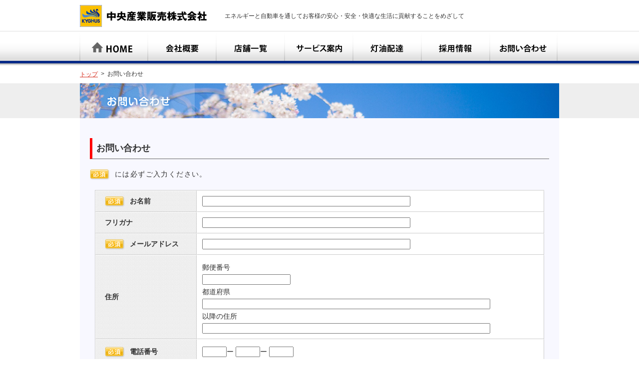

--- FILE ---
content_type: text/html; charset=UTF-8
request_url: http://chu-san.co.jp/contact/
body_size: 11232
content:
<!DOCTYPE html PUBLIC "-//W3C//DTD XHTML 1.0 Transitional//EN" "http://www.w3.org/TR/xhtml1/DTD/xhtml1-transitional.dtd">
<html  xmlns="http://www.w3.org/1999/xhtml" xml:lang="ja">
<head>
	<meta http-equiv="Content-Type" content="text/html; charset=UTF-8" />
	<meta http-equiv="Content-Script-Type" content="text/javascript" />
	<meta http-equiv="Content-Style-Type" content="text/css" />
	<meta name="viewport" content="width=1024" />
    
    <meta name="description" content="【中央産業販売株式会社】エネルギーと自動車を通してお客様の安心・安全・快適な生活に貢献することをめざして" />
    <meta name="keywords" content="中央産業販売株式会社,車検,修理,鈑金" />

	<link rel="stylesheet" href="../common/css/base.css" />
    <link rel="stylesheet" href="../common/css/contents.css" />
    <link rel="stylesheet" href="../common/css/form.css" />
	<link rel="shortcut icon" href="../favicon.ico" />
	<title>中央産業販売株式会社 | お問い合わせ</title>
	
	<script type='text/javascript' src='../common/jquery/jquery.js?ver=1.10.2'></script>
	<script type='text/javascript' src='../common/jquery/jquery-migrate.min.js?ver=1.2.1'></script>
	<script type="text/javascript" src='../common/js/jquery-1.10.2.min.js'></script>
	<script type='text/javascript' src='../common/js/jquery-migrate.min.js'></script>
	<script type="text/javascript" src='../common/js/jquery.easing.1.3.js'></script>
	<script type="text/javascript" src='../common/js/jquery.ba-hashchange.js'></script>
	<script type="text/javascript" src='../common/js/jquery.cookie.js'></script>
	<script type="text/javascript" src='../common/js/jquery.belatedPNG.min.js'></script>
    <script type="text/javascript" src="../common/js/top.js"></script>
		<script type="text/javascript">
			$(document).ready(function(){
				sliderDetect(2);
			})
		</script>
        
        <!--表示時に透過-->
	   <script type="text/javascript">
	   $('head').append(
'<style type="text/css">body {display:none;}'
);
$(window).load(function() {
$('body').fadeIn("slow");
});
		</script>

       <!--マウスオーバーで一瞬光る-->
	   <script type="text/javascript">
	    $(function(){
	$('a img').hover(
		function(){$(this).fadeTo(0, 0.6).fadeTo('normal', 1.0);},
		function(){$(this).fadeTo('fast', 1.0);}
	);
});
</script>
<script src="http://ajaxzip3.googlecode.com/svn/trunk/ajaxzip3/ajaxzip3.js" charset="UTF-8"></script>
 <script>
  (function(i,s,o,g,r,a,m){i['GoogleAnalyticsObject']=r;i[r]=i[r]||function(){
  (i[r].q=i[r].q||[]).push(arguments)},i[r].l=1*new Date();a=s.createElement(o),
  m=s.getElementsByTagName(o)[0];a.async=1;a.src=g;m.parentNode.insertBefore(a,m)
  })(window,document,'script','//www.google-analytics.com/analytics.js','ga');

  ga('create', 'UA-54980772-24', 'auto');
  ga('send', 'pageview');

</script>
<!-- Google Tag Manager -->
<script>(function(w,d,s,l,i){w[l]=w[l]||[];w[l].push({'gtm.start':
new Date().getTime(),event:'gtm.js'});var f=d.getElementsByTagName(s)[0],
j=d.createElement(s),dl=l!='dataLayer'?'&l='+l:'';j.async=true;j.src=
'https://www.googletagmanager.com/gtm.js?id='+i+dl;f.parentNode.insertBefore(j,f);
})(window,document,'script','dataLayer','GTM-KNDKNJJ');</script>
<!-- End Google Tag Manager -->
</head>
<body>
<!-- Google Tag Manager (noscript) -->
<noscript><iframe src="https://www.googletagmanager.com/ns.html?id=GTM-KNDKNJJ"
height="0" width="0" style="display:none;visibility:hidden"></iframe></noscript>
<!-- End Google Tag Manager (noscript) -->

	<div class="wrapper"  id="contents">
		<!--header-->
		<div id="head">
			<div class="container upper">
				<p class="logo"><a href="/">中央産業販売株式会社</a></p>	
                <h1 class="tagline">エネルギーと自動車を通してお客様の安心・安全・快適な生活に貢献することをめざして</h1>
			</div>
			<div class="navi">
				<div class="container">
					<ul>
						<li class="nav01"><a href="/" >ホーム</a></li>
						<li class="nav02 "><a href="https://chu-san.co.jp/company/" >会社概要</a></li>
						<li class="nav03 "><a href="https://chu-san.co.jp/shop/" class="hover-opacity02">店舗一覧</a></li>
						<li class="nav04 "><a href="https://chu-san.co.jp/service/" class="hover-opacity02">サービス案内</a></li>
						<li class="nav05 "><a href="https://chu-san.co.jp/delivery/" class="hover-opacity02">灯油配達</a></li>
						<li class="nav06 "><a href="https://chu-san-recruit.jp/" class="hover-opacity02">採用情報</a></li>
                        <!--<li class="nav06 "><a href="http://chu-san.co.jp/recruit/" class="hover-opacity02">採用情報</a></li>-->
                        <li class="nav07 "><a href="https://chu-san.co.jp/contact/" class="hover-opacity02">お問い合わせ</a></li>
					</ul>
				</div>
			</div>
		</div>
        <!--header-->       
                
	 <div class="body container">  
     <div class="breadcrumb">
					<ul>
						<li><a href="../">トップ</a>&nbsp;&nbsp;&#62;&nbsp;&nbsp;</li>
						<li>お問い合わせ</li>
					</ul>
                 </div>
                 </div>
                 
            <div class="kv-contents">
            <div class="container">
            <img src="../common/images/contact/contact_kv.png" alt="お問い合わせ">
            </div>
            </div>

        <div class="body container">
        <div class="mainboth" id="form">   
   
                <h3>
                お問い合わせ
                </h3>                
                <div class="contents">
                <p><img src="../common/images/contact/icon.png" width="40" height="22" alt="必須" />には必ずご入力ください。</p>

					<form method="POST" name="frm1" action="contact_kakunin.php">
                    <table cellspacing="0">
						<tr>
							<th><img src="../common/images/contact/icon.png" width="40" height="22" alt="必須" />お名前</th>
							<td><input type="text" size="50" maxlength="30" value="" name="name" style="ime-mode: active;" /></td>
						</tr>
						<tr>
							<th>フリガナ</th>
							<td><input type="text" size="50" maxlength="30" value="" name="name_furigana" style="ime-mode: active;" /></td>
						</tr>
                        <tr>
							<th><img src="../common/images/contact/icon.png" width="40" height="22" alt="必須" />メールアドレス</th>
							<td><input type="text" size="50" maxlength="50" value="" name="email" class="ime" style="ime-mode: disabled;" /></td>
						</tr>
						<tr>
							<th>住所</th>
							<td><fieldset class="control-group">
          <label class="control-label" for="zip01">郵便番号</label>
          <div class="controls">
            <input type="text" class="xlarge span1" name="zip01" size="20" maxlength="8" onkeyup="AjaxZip3.zip2addr(this,'','pref01','addr01');"> 
          </div>
        </fieldset>
        <fieldset class="control-group">
          <label class="control-label" for="pref01">都道府県</label>
          <div class="controls">
            <input type="text" class="xlarge" name="pref01" size="70">
          </div>
        </fieldset>
        <fieldset class="control-group">
          <label class="control-label" for="addr01">以降の住所</label>
          <div class="controls">
            <input type="text" class="xlarge span4" name="addr01" size="70">
          </div>
        </fieldset></td>
						</tr>
                        <tr>
							<th><img src="../common/images/contact/icon.png" width="40" height="22" alt="必須" />電話番号</th>
							<td><input type="text" size="4" maxlength="4" value="" name="tel_1" class="ime" style="ime-mode: disabled;" />ー
                            <input type="text" size="4" maxlength="4" value="" name="tel_2" class="ime" style="ime-mode: disabled;" />ー
                            <input type="text" size="4" maxlength="4" value="" name="tel_3" class="ime" style="ime-mode: disabled;" /></td>
						</tr>	
                        <tr>
                        <th><img src="../common/images/contact/icon.png" width="40" height="22" alt="必須" />お問い合わせ内容</th>
							<td><label>
                                <textarea name="example" cols="80" rows="6"></textarea>
                                </label>
                            </td>
						</tr>
                        <tr>
                        <td colspan="3" class="txaC">
                                  <input type="button" value="戻る" onClick="history.back()">
                                  <input type="submit" name="btn" value="入力内容を確認"  />
                                  <input type="reset" name="reset" value="リセット" />            
                              </td>
							</tr>
                        					
                     </table>
                     </form>
                     
                     <p class="mg10">※この情報は、お問い合わせに対応するためにのみ利用し、他の目的に利用することはありません。<br />
                     ※保険についてのお問い合わせはお電話にてお願い致します。
                     </p>
                     </div>
      
	        </div><!--/main960-->               			
		</div>

		<!--footer-->
		<div id="footer">
			<div class="upper">
				<div class="container">
					<p class="top"><a href="/"><img src="http://chu-san.co.jp/common/images/foot-top.png" alt="TOP" /></a></p>
					<p class="page-top"><a href="#header"><img src="http://chu-san.co.jp/common/images/foot-page-top.png"  alt="ページトップへ戻る" /></a></p>
				</div>
			</div>
			<div class="middle  entry_more">
				<ul>
					<li class="special-item01"><a href="http://chu-san.co.jp/service/gas.php"></a>ガソリン、軽油等の自動車燃料及び潤滑油販売</li>
					<li class="special-item02"><a href="http://chu-san.co.jp/service/shaken.php"></a>車検</li>
					<li class="special-item03"><a href="http://chu-san.co.jp/service/repair.php"></a>鈑金</li>
					<li class="special-item04"><a href="http://chu-san.co.jp/service/carwash.php"></a>洗車･コーティング</li>
                    <li class="special-item05"><a href="http://chu-san.co.jp/service/superauction.php"></a>車販売</li>
                    <li class="special-item06"><a href="http://chu-san.co.jp/service/oil.php"></a>オイルタイヤ</li>
				</ul>
			</div>
			<div class="lower">
				<div class="copy">
					<div class="container">
						<ul class="navi">
							<li class="item01"><a href="http://chu-san.co.jp/privacy.php">プライバシーポリシー</a></li>
							<li class="item02"><a href="http://chu-san.co.jp/sitemap.php">サイトマップ</a></li>
						</ul>
						<p class="address">〒409-0502 山梨県大月市富浜町鳥沢3458-1 TEL：0554-26-5012</p>
						<p class="copy">Copyright (C) CHUOSANGYOHANBAI Co., Ltd.  All Rights Reserved.</p>
					</div>
				</div>
			</div>
		</div>        <!--/footer-->
        
	</div><!--/wrapper-->           


</body>
</html><br />
<b>Deprecated</b>:  PHP Startup: Use of mbstring.internal_encoding is deprecated in <b>Unknown</b> on line <b>0</b><br />


--- FILE ---
content_type: text/css
request_url: http://chu-san.co.jp/common/css/base.css
body_size: 16201
content:
@charset "UTF-8";

html, body, div, span, applet, object, iframe,h1, h2, h3, h4, h5, h6, p, blockquote, pre,a, abbr, acronym, address, big, cite, code,del, dfn, em, img, ins, kbd, q, s, samp,small, strike, strong, sub, sup, tt, var,b, u, i, center,dl, dt, dd, ol, ul, li,fieldset, form, label, legend,table, caption, tbody, tfoot, thead, tr, th, td,article, aside, canvas, details, embed, figure, figcaption, footer, header, hgroup, menu, nav, output, ruby, section, summary,time, mark, audio, video {	margin: 0;	padding: 0;	border: 0;	vertical-align: middle;	font: inherit;	font-size: 100%;}/* HTML5 display-role reset for older browsers */article, aside, details, figcaption, figure, footer, header, hgroup, menu, nav, section {	display: block;}body {	line-height: 1;}ol, ul {	list-style: none;}blockquote, q {	quotes: none;}blockquote:before, blockquote:after,q:before, q:after {	content: '';	content: none;}table {	border-spacing: 0;	border-collapse: collapse;}

body{
	position: relative;
	z-index: 9999;
	color: #333;
	font-size: 14px;
	font-family:"メイリオ", Meiryo,",ＭＳ Ｐゴシック",sans-serif;
	line-height: 1.4;
	-webkit-text-size-adjust: 100%;
}

.wrapper{
	position: relative;
	z-index: 2;
	overflow: hidden;
	min-width: 1024px;
}

.container{
	position: relative;
	margin: 0 auto;
	width: 960px;
}

.body{
	position: relative;
	z-index: 2;
}

.body .main{
	float: left;
	padding-top: 0px;
	padding-bottom: 30px;
	width: 720px;
}

.body .side{
	float: right;
	padding-top: 0px;
	padding-bottom: 30px;
	width: 220px;
	position: relative;
}

.body .mainboth{
	padding-bottom: 30px;
	width: 920px;
	margin:0 20px;
}

h1{
	margin:0
	}
h2{
	margin:0
	}
h3{
	border-left: 5px solid #f00;
	border-bottom: 1px solid #666;
	font-size:18px;
	padding:8px;
	margin:20px 0;
	font-weight:bold;
	}
h4{
	font-size:16px;
	color:#000;
	margin:20px 0;
	font-weight:bold;
	}
.service h4{
	font-size:14px;
	color:#000;
	padding:7px 0 5px  10px;
	background-color:#fffacd;
	border-bottom: 1px solid #f5deb3;
	font-weight:bold;
	}
	
p {
	line-height:150%;
	letter-spacing: 0.1em; 
}

/* ------------------------------------------------------------
	head
------------------------------------------------------------ */
#head{
	position: relative;
	z-index: 20;
	margin-bottom: -2px;
	padding-bottom: 2px;
	background: url(../images/head-shadow.png) repeat-x center bottom;
}
#head .container.upper{
	position: relative;
	z-index: 19;
	height: 70px;
}
#head p.logo{
	position: absolute;
	top: 10px;
}
#head p.logo a{
	display: block;
	overflow: hidden;
	white-space: nowrap;
	text-indent: 100%;
	background-image: url(../images/head-logo.png);
	background-repeat: no-repeat;
	width: 280px;
	height: 45px;
}
#head .tagline{
	position: absolute;
	bottom: 30px;
	left: 290px;
	z-index: 18;
	font-size:12px;
}

/* 
#head p.logo a:hover{
	background-position: 0 -56px;
}
- */

/* ------------------------------------------------------------
	navi
------------------------------------------------------------ */
#head .navi{
	position: relative;
	z-index: 17;
	bottom: 8px;
}
#head .navi ul{
	position: relative;
	right: 1px;
	overflow: hidden;
	margin: 0px;
	width: 960px;
	height: 60px;
}
#head .navi li{
	float: left;
}
#head .navi li a{
	display: block;
	overflow: hidden;
	height:120px;
	background-repeat: no-repeat;
	text-indent: 100%;
	white-space: nowrap;
}
#head .navi li a:hover,
#head .navi li.active a{
	background-position: 0 -60px;
}
#head .navi li.nav01 a{
	width: 137px;
	background-image: url(../images/nav-01.png);
	background-size: 137px 120px;
}
#head .navi li.nav02 a{
	width: 137px;
	background-image: url(../images/nav-02.png);
	background-size: 137px 120px;
}
#head .navi li.nav03 a{
	width: 137px;
	background-image: url(../images/nav-03.png);
	background-size: 137px 120px;
}
#head .navi li.nav04 a{
	width: 137px;
	background-image: url(../images/nav-04.png);
	background-size: 137px 120px;
}
#head .navi li.nav05 a{
	width: 137px;
	background-image: url(../images/nav-05.png);
	background-size: 137px 120px;
}
#head .navi li.nav06 a{
	width: 137px;
	background-image: url(../images/nav-06.png);
	background-size: 137px 120px;
}
#head .navi li.nav07 a{
	width: 137px;
	background-image: url(../images/nav-07.png);
	background-size: 137px 120px;
}

/* ------------------------------------------------------------
	kv
------------------------------------------------------------ */
#kv{
	position: relative;
	z-index: 1;
	height: 495px;
}
#kv .panel{
	position: absolute;
	top: 0;
	min-width: 960px;
	width: 100%;
}
#kv #kv01{
	min-height: 495px;
	background: url(../images/kv-01.jpg) no-repeat center top;
}
#kv #kv01 img{
	padding-top: 80px;
}
#kv #kv02{
	min-height: 495px;
	background: url(../images/kv-02.jpg) no-repeat center top;
	opacity: 0;
}
#kv #kv02 img{
	padding-top: 80px;
}
#kv #kv03{
	min-height: 495px;
	background: url(../images/kv-03.jpg) no-repeat center top;
	opacity: 0;
}
#kv #kv03 img{
	padding-top: 180px;
}
#kv .cont{
	min-height: 495px;
	background: url(../images/kv-frame.png) no-repeat center bottom;
	text-align: center;
}

/* ------------------------------------------------------------
	slider
------------------------------------------------------------ */
#slider{
	position: relative;
	z-index: 10;
	margin: -170px 0 0;
	background: url(../images/slider-bg.png) no-repeat center top;
}

#slider .slider-container{
	position: relative;
	overflow: hidden;
	z-index: 10;
	margin: 0 auto;
	padding: 20px 0;
	width: 860px;
	height: 400px;
}

#slider .slider-wrap{
	position: relative;
	overflow:hidden;
	width: 860px;
}

#slider .slider-content{
	position: relative;
	width: 900px;
	height: 380px;
}
#slider .slider-content ul{
	position: relative;
	float: left;
	overflow: hidden;
	padding: 0px;
	height: 380px;
}
#slider .slider-content ul li{
	position: relative;
	float: left;
	margin:4px;
	width: 280px;
	height: 182px;
	background: url(../images/slider-item-bg.png) no-repeat;
}
#slider .slider-content ul li p.title{
	position: relative;
	margin: 10px 0 2px;
	padding: 0 18px;
	text-shadow: 0px 1px 0px #fff;
	font-weight: bold;
	font-size: 14px;
	-webkit-text-shadow: 0px 1px 0px #fff;
	-moz-text-shadow: 0px 1px 0px #fff;
	-o-text-shadow: 0px 1px 0px #fff;
}
#slider .slider-content ul li p.image{
	position: relative;
	display:table-cell;
	padding: 0px 2px;
	width:258px;
	vertical-align:middle;
	text-align:center;
	layout-grid-line:100px;
}
#slider .slider-content ul li p.title a{
	color: #333;
	text-decoration: none;
}
#slider .slider-content ul li p.title a:hover{
	color: #a00b11;
	text-decoration: underline;
}
#slider .slider-content ul li p.image a img{
	vertical-align:middle;
}
#slider .slider-content ul li p.image a:hover img{
	opacity: 0.7;
	-ms-filter: "alpha(opacity=70)";
	filter: alpha(opacity=70);
}

#slider .slider-content ul li p.text{
	padding: 0px 16px;
	font-size: 12px;
	line-height: 1.2;
	text-shadow: 0px 1px 0px #fff;
	-webkit-text-shadow: 0px 1px 0px #fff;
	-moz-text-shadow: 0px 1px 0px #fff;
	-o-text-shadow: 0px 1px 0px #fff;
}

#slider .slider-control .left{
	position: absolute;
	top: 90px;
	left: 0;
	cursor: pointer;
}
#slider .slider-control .right{
	position: absolute;
	top: 90px;
	right: 0;
	cursor: pointer;
}

/* ------------------------------------------------------------
	breadcrumb
------------------------------------------------------------ */
.breadcrumb{
	width:960px;
	padding:10px 0 10px;
	background-color:#fff;
	font-size:12px;
}

.breadcrumb ul{
	overflow: hidden;
}
.breadcrumb ul li{
	float: left;
}
.breadcrumb a{
	color: #d52b1c;
}

/* ------------------------------------------------------------
	news-ticker
------------------------------------------------------------ */
.ticker {
	margin: 0 auto;
	padding: 14px 0px ;
	width: 960px;
	text-align: left;
	position: relative;
	overflow: hidden;
	font-size:12px;
	color:#666;
	background: url(../images/news_bk.png) no-repeat;
	}

.ticker ul {
	width: 100%;
	position: relative;
	}

.ticker ul li {
	width: 100%;
	padding-left:120px;
	display: none;
	}

/* ------------------------------------------------------------
	section
------------------------------------------------------------ */
.section.top-news{
	float: left;
	width: 720px;
	background-image:url(../images/top_message_bk.png) ;
	margin-bottom:30px;
}
.section.top-news .title{
	background-image: url(../images/top_message_title.png);
	padding:10px 10px 10px 26px;
	font-weight:bold;
	margin:10px;
}

.section.top-news .news-panel{
	position: relative;
	margin-top: -1px;
	margin-bottom:10px;
	width:700px;

	left:10px;
	border: 1px solid #ccc;
	background-color:#fff;
	overflow: scroll;
}
.section.top-news .news-panel ul{
	padding: 10px 60px 10px 30px;
	width: 600px;
}
.section.top-news .news-panel ul li{
	overflow: hidden;
	padding: 16px 0;
	border-bottom: 1px dotted #ccc;
}
.section.top-news .news-panel ul li div{
	float: left;
}
.section.top-news .news-panel ul li a{
	color: #333;
	text-decoration: none;
}
.section.top-news .news-panel ul li a:hover{
	color: #a00b11;
	text-decoration: underline;
}
.section.top-news .news-panel ul li .date{
	width: 130px;
	font-weight: bold;
	line-height: 2;
	background: url(../images/arrow.png) left no-repeat;
	padding: 3px 0px 3px 12px;
}
.section.top-news .news-panel ul li .text{
	width: 400px;
	line-height: 2;
}
.section.top-news .news-panel .detail{
	position: absolute;
	right: 11px;
	bottom: 11px;
	padding-left: 12px;
	background: url(../images/list-type01.png) no-repeat left center;
}
.section.top-news .news-panel .detail a{
	color: #333;
	text-decoration: none;
	font-size: 11px;
}
.section.top-news .news-panel .detail a:hover{
	color: #a00b11;
	text-decoration:underline;
}


/* ------------------------------------------------------------
	side
------------------------------------------------------------ */

.side ul.banner li{
	margin: 10px 0;
}
.side ul.banner li a{
	display: block;
	overflow: hidden;
	width: 220px;
	height:80px;
	background-repeat: no-repeat;
	text-indent: 100%;
	white-space: nowrap;
}
.side .banner-01 a{
	background: url(../images/side-banner-01.png);
}
.side .banner-02 a{
	background: url(../images/side-banner-02.png);
}
.side .banner-03 a{
	background: url(../images/side-banner-03.png);
}

.side .contentBox {
	padding: 0px;
	}
.side h3 {
		margin: 0;
	}

	
/* ------------------------------------------------------------
	footer
------------------------------------------------------------ */
#footer{
	position: relative;
	font-size:12px;
	z-index: 20;
	clear: both;
	-webkit-transform: translateZ(0);
}
#footer .upper{
	width:100%;
	height: 29px;
	background: url(../images/foot-upper-bg.png) repeat-x;
}
#footer .upper .top{
	position: absolute;
	left: 0px;
}
#footer .upper .page-top{
	position: absolute;
	right: 0px;
}
#footer .middle{
	height: 180px;
	background: url(../images/foot-middle-bg.png) repeat-x;
}
#footer .middle ul{
	overflow: hidden;
	margin: 0 auto;
	padding-top: 30px;
	width:960px;
}
#footer .middle ul li{
	float: left;
	text-align:center;
	padding-right: 10px;
	width: 150px;
	line-height: 1.7;
}
#footer .middle ul li a{
	display: block;
	overflow: hidden;
	margin-bottom: 5px;
	width: 150px;
	height: 71px;
	background-repeat: no-repeat;
	white-space: nowrap;
}

#footer .middle ul li.special-item01 a{
	background-image: url(../images/foot-01.png);
}
#footer .middle ul li.special-item02 a{
	background-image: url(../images/foot-02.png);
}
#footer .middle ul li.special-item03 a{
	background-image: url(../images/foot-03.png);
}
#footer .middle ul li.special-item04 a{
	background-image: url(../images/foot-04.png);
}
#footer .middle ul li.special-item05 a{
	background-image: url(../images/foot-05.png);
}
#footer .middle ul li.special-item06 a{
	background-image: url(../images/foot-06.png);
}
#footer .lower{
	overflow: hidden;
	background: url(../images/foot-lower-bg.png) repeat-x;
	color: #fff;
}
#footer .lower a{
	color: #fff;
	text-decoration: none;
}
#footer .lower a:hover{
	text-decoration: underline;
}
#footer .lower div.copy{
	overflow: hidden;
	padding-top: 23px;
	height: 38px;
}
#footer .lower div.copy p{
	font-size:9px;
	margin-bottom: 10px;
}
#footer .lower div.copy p.address{
	font-size: 9px;
	float: left;
	padding-left: 30px;
	padding-top: 2px;
	letter-spacing:1px;
}
#footer .lower div.copy p.copy{
	float: right;
}
#footer .lower ul.navi{
	float: left;
	overflow: hidden;
	padding-top: 2px;
}
#footer .lower ul.navi li{
	float: left;
	font-size: 9px;
}
#footer .lower ul.navi li.item01{
	padding-right: 10px;
	border-right: 1px dotted #fff;
}
#footer .lower ul.navi li.item02{
	padding-left: 10px;
}

/* ------------------------------------------------------------
	text
------------------------------------------------------------ */
.txtL {font-size:100%; line-height: 1.6;}
.txtM {font-size:90%; line-height: 1.6;}
.txtS {font-size:80%; line-height: 1.4;}
.txtss {font-size:70%; line-height: 1.4;}
.txcR{color:#ff0000;}
.txcB{color:#8b8b8b;}
.txcF{color:#ffffff;}
.txtbold{font-weight:bold;}

.txtbox{
	border: 2px solid #ddd;
	padding:10px;
	border-radius: 10px; 
    -webkit-border-radius: 10px; 
    -moz-border-radius: 10px;
	background-color:#fff;
	margin:10px;
	}


/*Text-align
--------------*/
.txaL {text-align:left;}
.txaR {text-align:right;}
.txaC {text-align:center;}	


/* ------------------------------------------------------------
	Margin
------------------------------------------------------------ */
.mg5 {margin:5px;}
.mg10 {margin:10px;}
.mg15 {margin:15px;}
.mg20 {margin:20px;}
.mg25 {margin:25px;}
.mg30 {margin:30px;}

/*top*/
.mgT5 {margin-top:5px;}
.mgT10 {margin-top:10px;}
.mgT15 {margin-top:15px;}
.mgT20 {margin-top:20px;}
.mgT25 {margin-top:25px;}
.mgT30 {margin-top:30px;}

/*right*/
.mgR5 {margin-right:5px;}
.mgR8 {margin-right:8px;}
.mgR10 {margin-right:10px;}
.mgR15 {margin-right:15px;}
.mgR20 {margin-right:20px;}
.mgR25 {margin-right:25px;}
.mgR30 {margin-right:30px;}

/*bottom*/
.mgB5 {margin-bottom:5px;}
.mgB10 {margin-bottom:10px;}
.mgB15 {margin-bottom:15px;}
.mgB20 {margin-bottom:20px;}
.mgB25 {margin-bottom:25px;}
.mgB30 {margin-bottom:30px;}

/*left*/
.mgL5 {margin-left:5px;}
.mgL10 {margin-left:10px;}
.mgL15 {margin-left:15px;}
.mgL20 {margin-left:20px;}
.mgL25 {margin-left:25px;}
.mgL30 {margin-left:30px;}
.mgL180 {margin-left:180px;}


/* ------------------------------------------------------------
	Padding
------------------------------------------------------------ */
.pd5 {padding:5px;}
.pd10 {padding:10px;}
.pd15 {padding:15px;}
.pd20 {padding:20px;}
.pd25 {padding:25px;}
.pd30 {padding:30px;}

/*top*/
.pdT5 {padding-top:5px;}
.pdT10 {padding-top:10px;}
.pdT15 {padding-top:15px;}
.pdT20 {padding-top:20px;}
.pdT25 {padding-top:25px;}
.pdT30 {padding-top:30px;}

/*right*/
.pdR5 {padding-right:5px;}
.pdR10 {padding-right:10px;}
.pdR15 {padding-right:15px;}
.pdR20 {padding-right:20px;}
.pdR25 {padding-right:25px;}
.pdR30 {padding-right:30px;}

/*bottom*/
.pdB5 {padding-bottom:5px;}
.pdB10 {padding-bottom:10px;}
.pdB15 {padding-bottom:15px;}
.pdB20 {padding-bottom:20px;}
.pdB25 {padding-bottom:25px;}
.pdB30 {padding-bottom:30px;}
.pdB40 {padding-bottom:40px;}

/*left*/
.pdL5 {padding-left:5px;}
.pdL10 {padding-left:10px;}
.pdL15 {padding-left:15px;}
.pdL20 {padding-left:20px;}
.pdL25 {padding-left:25px;}
.pdL30 {padding-left:30px;}
.pdL120 {padding-left:120px;}


/* ------------------------------------------------------------
	マウスオーバー透過
------------------------------------------------------------ */
.entry_more a:link, .entry_more a:visited {
}

.entry_more a:active, .entry_more a:hover {
text-decoration:none;
filter: alpha(opacity=55);
  -moz-opacity:0.5;
  opacity:0.5;
}

/* ------------------------------------------------------------
	clearfix
------------------------------------------------------------ */
.clearfix:before,
.clearfix:after {
	content: " ";
	display: table;
}
.clearfix:after {
	clear: both;
}
.clearfix {
	*zoom: 1;
}	

/* ------------------------------------------------------------
	other
------------------------------------------------------------ */
.flL {
	float:left;
	}
.flR {
	float:right;
	}
	
img.border{
	padding:5px;
	background-color:#fff;
	border:solid 1px #ccc;
	}




--- FILE ---
content_type: text/css
request_url: http://chu-san.co.jp/common/css/contents.css
body_size: 4843
content:
@charset "UTF-8";

.wrapper#contents{
	position: relative;
	z-index: 2;
	overflow: hidden;
	min-width: 1024px;
}

#contents .main{
	float: right;
	width: 700px;
	padding:0px 0px 20px 30px;
}

#contents .side{
	float: left;
	width: 230px;
	background: url(../images/side_bg.png) repeat-y;
	padding:20px 0px 20px 0px;
}
.kv-contents{
	position: relative;
	z-index: 3;
	background-color:#eee;
}
.kv-contents .container{
	margin: 0 auto;
	padding: 0;
	width: 960px;
	background: center top;
}


/* ------------------------------------------------------------
	side
------------------------------------------------------------ */

#contents.side ul li{
	margin: 10px 0;
	padding:0 10px;
}
#contents.side ul li a{
	display: block;
	overflow: hidden;
	white-space: nowrap;
	font-size:110%;
	font-weight:bold;
	line-height:140%;
	color:#333; 
	text-decoration:none;  	
	padding:0px 10px 10px 0px;
	background:url(../images/side_bg_line.png) repeat-x left bottom;
}

#contents.side ul li a:hover { color:#d52b1c; }
#contents.side ul li a.active { background:url(../img/bg_lnav_line_act.gif) repeat-x left bottom; }
#contents.side ul li a.active:hover { color:#000; }


/* ------------------------------------------------------------
	table
------------------------------------------------------------ */
.contents table{
	width: 700px;
	margin-top:20px;
	border-collapse: separate;
	border-top: 1px solid #ccc;
	border-left: 1px solid #ccc;

}
.contents table th{
	padding: 5px 18px;
	border-top: 1px solid #fff;
	border-right: 1px solid #ccc;
	border-bottom: 1px solid #ccc;
	border-left: 1px solid #fff;
	background: url(../images/table-bg2.png);
	line-height: 2;
	font-weight:bold;
	text-align:left;
}
.contents table td{
	padding: 10px;
	border-top: 1px solid #fff;
	border-right: 1px solid #ccc;
	border-bottom: 1px solid #ccc;
	border-left: 1px solid #fff;
	line-height: 2;	
}

	/* ------------------------------------------------------------
	table
------------------------------------------------------------ */
.service table{
	width: 700px;
	margin-top:20px;
	border-collapse: separate;
	border-top: 1px solid #ccc;
	border-left: 1px solid #ccc;

}
.service table th{
	width:50%;
	padding: 5px 18px;
	border-top: 1px solid #fff;
	border-right: 1px solid #ccc;
	border-bottom: 1px solid #ccc;
	border-left: 1px solid #fff;
	background: url(../images/table-bg2.png);
	line-height: 2;
	font-weight:bold;
}
.service table td{
	padding: 10px;
	border-top: 1px solid #fff;
	border-right: 1px solid #ccc;
	border-bottom: 1px solid #ccc;
	border-left: 1px solid #fff;
	line-height: 2;	
}

.bg_gray{
	background: url(../images/table-bg2.png);}

/* ------------------------------------------------------------
	.section.shop
------------------------------------------------------------ */
.section.shop .shopbox{
	padding-bottom:20px;
	}
.section.shop p{
	padding:10px 0;
	line-height: 1.5;
	}
.section.shop table{
	float:right;
	width: 400px;
}
.section.shop table th{
	vertical-align:middle;
	border: 1px solid #ccc;
	background: #eee;
}
.section.shop table td{
	padding: 9px 6px;
	border: 1px solid #ccc;
	background: #fff;
}
.section.shop .shopimg{
	float:left;
	padding:5px;
	border:solid 1px #ccc;
}

/* ------------------------------------------------------------
	.section.service
------------------------------------------------------------ */
.section.service{
	width:700px;
	}

.section.service p{
	margin:0 10px;
	}


.section.service ul li{
	margin:10px 0 ;
	}
.section.service  li{
	padding: 10px 0;
	text-shadow: 0px 1px 0px #eee;
	font-weight: bold;
	font-size: 14px;
	border-bottom:solid 2px #FBC100;
	}
img.service_bt{
	left:110px;
	margin:20px;
	}

/* boxes */
.thirdarea {
	text-align:center;
}
.third { 
	float: left; 
	width: 330px; 
	background: #fff; 
	border-left:solid 1px #ccc;
	border-right:solid 1px #ccc;
	border-bottom:solid 1px #ccc;
	margin-right:18px;
	margin-bottom:18px;
}

.third  p{
	margin:5px;
	font-size:12px;
}

/* sitemaparea */
.sitemaparea {
	margin-top:30px;
}
.sitemapbox { 
	float: left; 
	width: 275px; 
	border:solid 1px #ccc;
	padding:10px;
	margin-right:10px;
	margin-bottom:18px;
}

.sitemapbox.last{ 
	float: left; 
	width: 274px; 
	border:solid 1px #ccc;
	padding:10px;
	margin-bottom:18px;
}
.sitemapbox p.tittit{
	font-size:16px;
	font-weight:bold;
	border-left:solid 6px #b0c4de;
	padding:7px;
	margin-bottom:20px;
	background-color:#f5f5f5;
}

.sitemapbox ul li{
	font-size:12px;
	line-height:3em;
}

.sitemapbox  li{
	border-bottom:dotted 1px #ccc;
}


/* ------------------------------------------------------------
	privacy
------------------------------------------------------------ */
.privacy{
	background-color:#fff8dc;
	padding:20px;
	margin:20px 0;
	display: block;
	}

.privacy li{
	margin-bottom:2px;
	line-height:150%;
	letter-spacing: 0.1em;
	text-indent:-1em;
	padding:16px;
	}


--- FILE ---
content_type: text/css
request_url: http://chu-san.co.jp/common/css/form.css
body_size: 1051
content:
@charset "UTF-8";

/* ------------------------------------------------------------
	form
------------------------------------------------------------ */
#form{
	background-color:#f8f8ff;
	padding:20px;
	margin:0;
	display: block;
	}
	
#form h4{
	font-size:14px;
	color:#fff;
	width: 890px;
	margin:10px;
	padding:10px 0 10px 10px ;
	background-color:#6495ed;
	}

#form table{
	width: 900px;
	margin-top:20px;
	margin-left:10px;
	margin-bottom:30px;
	border-collapse: separate;
	border-top: 1px solid #ccc;
	border-left: 1px solid #ccc;

}
#form table th{
	padding: 5px 18px;
	border-top: 1px solid #fff;
	border-right: 1px solid #ccc;
	border-bottom: 1px solid #ccc;
	border-left: 1px solid #fff;
	background: url(../images/table-bg2.png);
	line-height: 2;
	font-weight:bold;
	text-align:left;
}
#form table td{
	padding: 10px;
	border-top: 1px solid #fff;
	border-right: 1px solid #ccc;
	border-bottom: 1px solid #ccc;
	border-left: 1px solid #fff;
	line-height: 2;
	background-color:#fff;
}
#form img{
	margin-right:10px;
	vertical-align:middle;
	}


--- FILE ---
content_type: application/javascript
request_url: http://chu-san.co.jp/common/js/top.js
body_size: 7061
content:
/* toppage script */

var kvNumber = 1;
function kvResize(){
	var userAgent = window.navigator.userAgent.toLowerCase();
	var appVersion = window.navigator.appVersion.toLowerCase();
	if (userAgent.indexOf('msie') != -1) {
		if (appVersion.indexOf('msie 6.') != -1 || appVersion.indexOf('msie 7.') != -1 || appVersion.indexOf('msie 8.') != -1) {
			return false;
		}
	}
	var winW = $(window).width();
	if(winW > 1560){
		$("#kv .panel").css( "background-size", "cover" );
		$("#kv .cont").css( {"background-size":"contain","height":Math.floor(427+70*winW/1560)} );
	}else{
		$("#kv .panel").css( "background-size", "auto" );
		$("#kv .cont").css({"background-size":"contain","height":"auto"});
	}
}
function kvChange(){
	var cookie = $.cookie('count-kv-change');
	if (kvNumber > 3) {
		return false; //3縺､繧∬｡ｨ遉ｺ譎ゅ↓邨ゆｺ
		kvNumber = 1;
	}
	if (cookie == '1') {
		kvNumber = 3;
		$.cookie('count-kv-change', null, { expires: 1, path: '/' });
	}
	$("#kv .panel").css("z-index",1).animate({opacity:0},1000,"linear");
	if (kvNumber == 3) {
		$("#kv0"+kvNumber).css("z-index",5).stop().animate({opacity:1},1000,"linear",subNaviAppear());
	}else{
		$("#kv0"+kvNumber).css("z-index",5).stop().animate({opacity:1},1000,"linear");
	}
	kvNumber++;
	setTimeout("kvChange()",5000);
}


var sliderCount = 1;
var sliderWidth = 1020;
function sliderChange(sliderMax){
	$(".slider-wrap").stop().animate({scrollLeft:sliderWidth*(sliderCount-1)},500,"easeInOutQuart");
	$(".slider-lamp li").removeClass("active");
	$("#lamp0"+sliderCount).addClass("active");
	$(".slider-control .right").show();
	$(".slider-control .left").show();
	if(sliderCount == sliderMax){
		$(".slider-control .right").hide();
	}if(sliderCount == 1){
		$(".slider-control .left").hide();
	}
}
function sliderDetect(sliderMax){
	if(sliderCount == sliderMax){
		$(".slider-control .right").hide();
	}if(sliderCount == 1){
		$(".slider-control .left").hide();
	}
	$(".slider-control .left").click(function(){
		if (sliderCount <= 1) {
			sliderCount = 1;
			return false;
		}
		sliderCount--;
		sliderChange(sliderMax);
	});
	$(".slider-control .right").click(function(){
		if (sliderCount >= sliderMax) {
			sliderCount = sliderMax;
			return false;
		}
		sliderCount++;
		sliderChange(sliderMax);
	});
	$(".slider-lamp li").click(function(){
		sliderCount = $(this).index() + 1;
		sliderChange(sliderMax);
	});
}

var snav4Count = 1;
var snav4Width = 975;
function snav4Change(){
	$(".snav-04-wrap").stop().animate({scrollLeft:1020*(snav4Count-1)},500,"easeInOutQuart");
}
function snav4Detect(){
	$(".snav-04-control .left").click(function(){
		if (snav4Count <= 1) {
			snav4Count = 1;
			return false;
		}
		snav4Count--;
		snav4Change();
		$(this).hide();
		$(".snav-04-control .right").show();
	});
	$(".snav-04-control .right").click(function(){
		if (snav4Count >= 2) {
			snav4Count = 2;
			return false;
		}
		snav4Count++;
		snav4Change();
		$(this).hide();
		$(".snav-04-control .left").show();
	});
}


function tabChange(){
	$(".tab a").click(function(){
		var tabNumber = $(this).parent().parent().index();
		$(this).parent().parent().parent().find("li").removeClass("active");
		$(this).parent().parent("li").addClass("active");
		$(this).parent().parent().parent().parent().find(".tab-panel").hide();
		$(this).parent().parent().parent().parent().find(".tab-panel").eq(tabNumber).show();
		return false;
	});
}

function subNaviAppear(){
	$(".snavi").delay(1000).animate({top:0},"slow","linear");
	//$(".snavi").animate({top:113},"fast","linear"); //for maintenance
}

function subNaviChange(){
	$(".snavi ul li a").click(function(){
		if ($(this).parent().hasClass("active")) {
			$(this).parent().parent().find("li").removeClass("active");
			$(this).parent().parent().parent().parent().find(".snav-panel").css("z-index",12).stop().animate({top:-517},500,"easeInOutQuart");
			$(this).parent().parent().parent().parent().find(".snav-panel-background").hide();
			location.hash="";
			return false;
		};
		var snavNumber = $(this).parent().index();
		$(this).parent().parent().find("li").removeClass("active");
		$(this).parent("li").addClass("active");
		$(this).parent().parent().parent().parent().find(".snav-panel").css("z-index",12).stop().animate({opacity:0},500,"easeInOutQuart");
		$(this).parent().parent().parent().parent().find(".snav-panel").eq(snavNumber).css("z-index",13).stop().animate({top:0,opacity:1},500,"easeInOutQuart");
		$(this).parent().parent().parent().parent().find(".snav-panel-background").show();
		location.hash=$(this).attr("href");
		return false;
	});
	$(".snav-panel-background").click(function(){
		$(this).parent().find(".snavi li").removeClass("active");
		$(this).parent().find(".snav-panel").css("z-index",12).stop().animate({top:-517},500,"easeInOutQuart");
		$(this).hide();
		location.hash="";
		return false;
	});
}

var snavFirstFlag = 1;

function hashToOpen(){
	if (location.hash) {
		var hash = location.hash;
		if (hash == "#method" || hash == "#product" || hash == "#purpose" || hash == "#endproduct") {
			if (snavFirstFlag == 1) {
				$(".snavi").animate({top:0},"fast","linear");
				snavFirstFlag = 0;
			}
			var snavNumber = $('a[href="'+hash+'"]').parent().index();
			$('a[href="'+hash+'"]').parent().parent().find("li").removeClass("active");
			$('a[href="'+hash+'"]').parent("li").addClass("active");
			$('a[href="'+hash+'"]').parent().parent().parent().parent().find(".snav-panel").css("z-index",12).stop().animate({opacity:0,top:0},500,"easeInOutQuart");
			$('a[href="'+hash+'"]').parent().parent().parent().parent().find(".snav-panel").eq(snavNumber).css("z-index",13).stop().animate({top:0,opacity:1},500,"easeInOutQuart");
			$('a[href="'+hash+'"]').parent().parent().parent().parent().find(".snav-panel-background").show();
			return false;
		}else{
			$(".snavi li").removeClass("active");
			$(".snav-panel").css("z-index",12).stop().animate({top:-517},500,"easeInOutQuart");
			$(".snav-panel-background").hide();
			snavFirstFlag = 0;
		}
	}else{
		$(".snavi li").removeClass("active");
		$(".snav-panel").css("z-index",12).stop().animate({top:-517},500,"easeInOutQuart");
		$(".snav-panel-background").hide();
		snavFirstFlag = 0;
	}
}

jQuery.event.add(window,"load",function() { // 蜈ｨ縺ｦ縺ｮ隱ｭ縺ｿ霎ｼ縺ｿ螳御ｺ�ｾ
	$("#fade").delay(500).fadeOut(800,"linear",kvChange());
	$("#loader").delay(200).fadeOut(300,"linear");
});

$(document).ready(function(){
	kvResize();
	tabChange();

	hashToOpen();

	subNaviChange();
	snav4Detect();

	$('#slider .slider-content ul li p.image a:hover img').fixPng();

	$("#footer .upper .page-top a").click(function(){
		$("html,body").animate({scrollTop:0},500,"easeInOutQuart");
		return false;
	});

	$('.snav-04-wrap ul li').click(function(){
		window.location = $(this).find('a').attr('href');
		return false;
	});

	$(window).hashchange(function() {
		hashToOpen();
	});
	hashToOpen();
});

$(document).ready(function(){
	$(".news-latest li:last").css({"border":"none"});
});

$(window).resize(function(){
	kvResize();
});